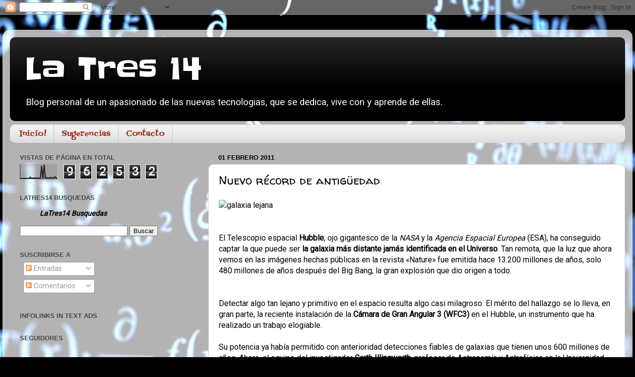

--- FILE ---
content_type: text/html; charset=UTF-8
request_url: https://www.latres14.com/b/stats?style=BLACK_TRANSPARENT&timeRange=ALL_TIME&token=APq4FmC1TWhKJ50fFBjPVSAxPFqvIdnfh9leplPH-kfLUkLpX5SPWNhM6n9gsiv2__z490ZfGNvDO6pioobaa5dCtTH8d-V7fA
body_size: 25
content:
{"total":962532,"sparklineOptions":{"backgroundColor":{"fillOpacity":0.1,"fill":"#000000"},"series":[{"areaOpacity":0.3,"color":"#202020"}]},"sparklineData":[[0,3],[1,2],[2,3],[3,3],[4,4],[5,3],[6,3],[7,2],[8,12],[9,4],[10,5],[11,5],[12,6],[13,6],[14,5],[15,3],[16,8],[17,92],[18,6],[19,100],[20,9],[21,8],[22,6],[23,6],[24,10],[25,6],[26,6],[27,13],[28,13],[29,1]],"nextTickMs":133333}

--- FILE ---
content_type: text/html; charset=utf-8
request_url: https://www.google.com/recaptcha/api2/aframe
body_size: 267
content:
<!DOCTYPE HTML><html><head><meta http-equiv="content-type" content="text/html; charset=UTF-8"></head><body><script nonce="QRLZbs9aJoG26ZNsZFJsJw">/** Anti-fraud and anti-abuse applications only. See google.com/recaptcha */ try{var clients={'sodar':'https://pagead2.googlesyndication.com/pagead/sodar?'};window.addEventListener("message",function(a){try{if(a.source===window.parent){var b=JSON.parse(a.data);var c=clients[b['id']];if(c){var d=document.createElement('img');d.src=c+b['params']+'&rc='+(localStorage.getItem("rc::a")?sessionStorage.getItem("rc::b"):"");window.document.body.appendChild(d);sessionStorage.setItem("rc::e",parseInt(sessionStorage.getItem("rc::e")||0)+1);localStorage.setItem("rc::h",'1769473361990');}}}catch(b){}});window.parent.postMessage("_grecaptcha_ready", "*");}catch(b){}</script></body></html>